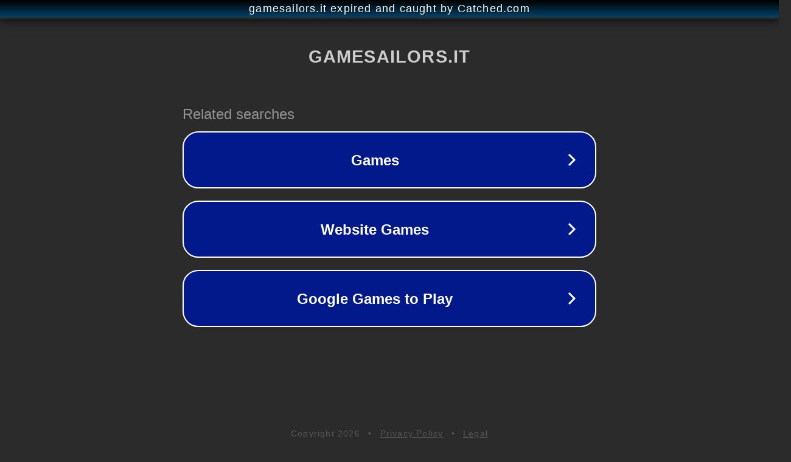

--- FILE ---
content_type: text/html; charset=utf-8
request_url: https://www.gamesailors.it/tag/pc-gaming-show/
body_size: 1078
content:
<!doctype html>
<html data-adblockkey="MFwwDQYJKoZIhvcNAQEBBQADSwAwSAJBANDrp2lz7AOmADaN8tA50LsWcjLFyQFcb/P2Txc58oYOeILb3vBw7J6f4pamkAQVSQuqYsKx3YzdUHCvbVZvFUsCAwEAAQ==_RwSY/wVDeYR5u0umhBwfcukBWroXGVlORJyxnnVLwSE+ulfOkIztiMjnvYqJHMXsVT9cmaijWhHyK7ylocIiZg==" lang="en" style="background: #2B2B2B;">
<head>
    <meta charset="utf-8">
    <meta name="viewport" content="width=device-width, initial-scale=1">
    <link rel="icon" href="[data-uri]">
    <link rel="preconnect" href="https://www.google.com" crossorigin>
</head>
<body>
<div id="target" style="opacity: 0"></div>
<script>window.park = "[base64]";</script>
<script src="/bqCiAhTRR.js"></script>
</body>
</html>
